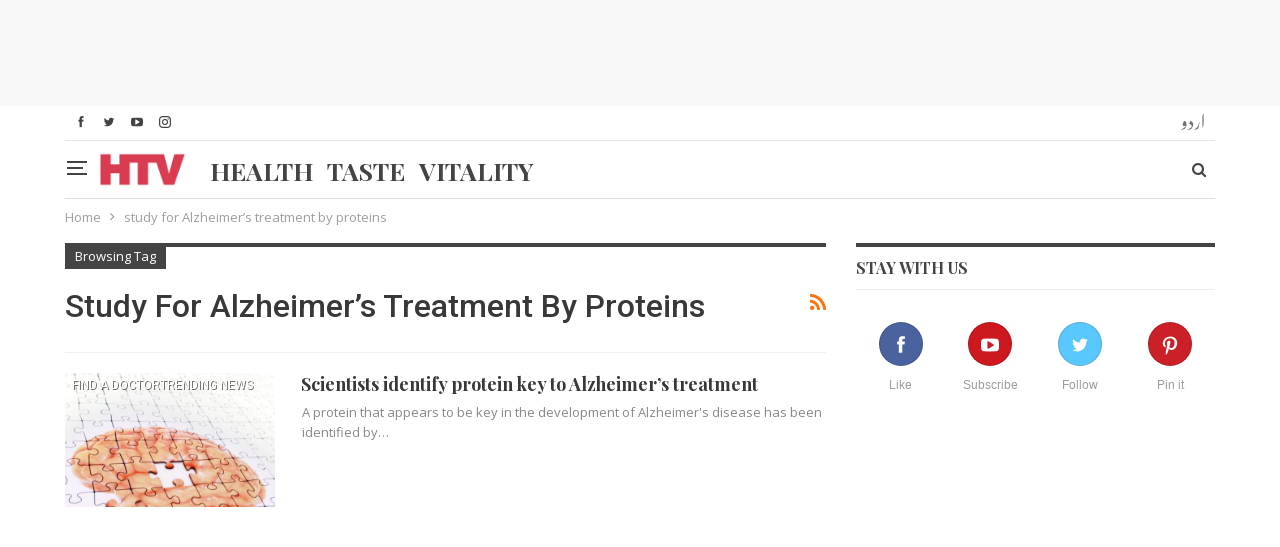

--- FILE ---
content_type: text/html; charset=utf-8
request_url: https://www.google.com/recaptcha/api2/aframe
body_size: 265
content:
<!DOCTYPE HTML><html><head><meta http-equiv="content-type" content="text/html; charset=UTF-8"></head><body><script nonce="lzAt8lhdNVoxo9CStPD1wQ">/** Anti-fraud and anti-abuse applications only. See google.com/recaptcha */ try{var clients={'sodar':'https://pagead2.googlesyndication.com/pagead/sodar?'};window.addEventListener("message",function(a){try{if(a.source===window.parent){var b=JSON.parse(a.data);var c=clients[b['id']];if(c){var d=document.createElement('img');d.src=c+b['params']+'&rc='+(localStorage.getItem("rc::a")?sessionStorage.getItem("rc::b"):"");window.document.body.appendChild(d);sessionStorage.setItem("rc::e",parseInt(sessionStorage.getItem("rc::e")||0)+1);localStorage.setItem("rc::h",'1769044649303');}}}catch(b){}});window.parent.postMessage("_grecaptcha_ready", "*");}catch(b){}</script></body></html>